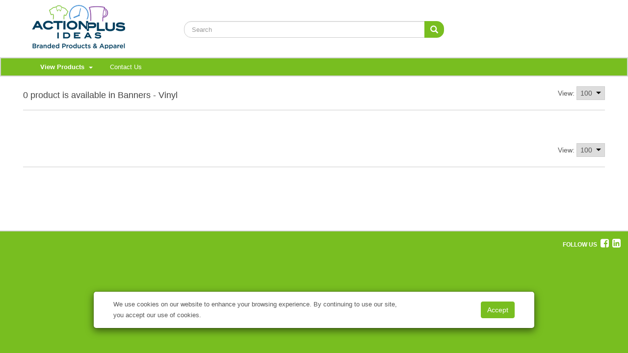

--- FILE ---
content_type: text/html; charset=utf-8
request_url: https://actionplusideas.displaycity.com/ProductSearch?ReferenceKey=29042&CategoryName=Banners%20-%20Vinyl%20&SearchType=CategorySearch
body_size: 60934
content:

<!DOCTYPE html>
<html>
<head>
    <meta charset="utf-8" />
    <meta name="viewport" content="width=device-width, initial-scale=1.0, maximum-scale=4.0, minimum-scale=1.0, user-scalable=yes">
    <meta name="apple-mobile-web-app-capable" content="yes">
    <link id="favicon" rel="shortcut icon" type="image/png" href="/favicon.ico" />
    <title>actionplusideas.displaycity.com</title>
    <script src="/bundles/modernizr?v=2twPtszsTL39hTiKwvPlVlNga_BJ8EIzShIX0ej7LAo1"></script>

    <script src="/bundles/jquery?v=4tAMW1fyf_ftUVCl-QeVV6Ud7G_Xs1zTl-d3ihzV9kw1"></script>

    <script src="/bundles/jqueryval?v=UgoqSj6YF8YovHLHig2rUDc4DGZFhh8SiVMWieOt3yw1"></script>

    <script src="/bundles/bootstrap?v=Gqj6y_wx2WfNBfTA6dasTGXdeOXdmDUaRCOIYCr0c0o1"></script>

    <script src="/bundles/jqueryui?v=dl5U3L1cKJOV_nj9sWIcWu5QDZu9DEk_kskqDLdmJOI1"></script>

    <script src="/bundles/common?v=4I3gcM4yHJSwDxIbInfEmDKNNcCzNKOHNeG_-Nf16GQ1"></script>

    <script src="/bundles/bootstrap-slider?v=adQ0LzaNh15MxeagXsipzbNYgBNbwljVWMguAvaPJC41"></script>

    <script src="/bundles/productSearchController?v=W_tEuaNsWPHhLnJFxTMUh72ZhQHGT7zB5TY4BtbNLK81"></script>

    <script src="/bundles/quantityControl?v=n0zHwxAYBiUmaBp443BVY5nd4_2_uLnx1nXKubulSG01"></script>

    <script src="/bundles/productDetail?v=3VxGlWBGZow86t5iKLr7UAcdZrRHWBlJLdl_Hi9sQSs1"></script>

    <script src="/bundles/flexisel?v=tWG-nCjU2fNcODgfWgsPInjca9IUpc2iXmTrjspHPvY1"></script>

    

    <link href="/bundles/css?v=6_E15jdnm5rWFWVHAV09KJOUnOt_9uHo9cBW_uBrjuM1" rel="stylesheet"/>

    <link href="/Home/SiteCss" rel="stylesheet" type="text/css" />
</head>
<body>
    <header class="header-container">
        
<div class="header-main">
    <div class="container-fluid">
        <div class="row middle-horizontal">
            <div class="col-xs-12 col-sm-12 col-md-3 logo-holder">
                <div class="logo">
                        <a href="/store"> <img src="https://www.showdowndisplays.com/cdn/LOGO_UPLOAD/2020_05_22T01_21_37Z_7a435430-f407-4b93-89dd-01025db8f455_apilogo.png" alt="logo"></a>
                </div>
            </div>
            <div class="col-xs-12 col-sm-12 col-md-6 top-search-holder middle-horizontal">
                <form class="navbar-form" role="search" action="/ProductSearch?returnUrl=%2FProductSearch%3FReferenceKey%3D29042%26CategoryName%3DBanners%2520-%2520Vinyl%2520%26SearchType%3DCategorySearch&amp;SearchType=ProductSearch" id="searchForm" target="_top" method="post" autocomplete="off">
                    <input type="hidden" name="returnUrl" value="/" />
                    <div class="input-group">
                        <div class="form-group has-feedback has-clear">
                            <input id="searchInput" type="text" class="form-control" placeholder="Search" name="searchWords" autocomplete="off" value="">
                            <span class="form-control-clear glyphicon glyphicon-remove form-control-feedback hidden"></span>
                        </div>
                        <span class="input-group-btn" style="width:1%">
                            <button id="searchButton" class="btn btn-default btn-search" type="submit"><i class="glyphicon glyphicon-search"></i></button>
                        </span>
                    </div>
                </form>
                <form id="__AjaxAntiForgeryForm" action="#" method="post"><input name="__RequestVerificationToken" type="hidden" value="lUs0-ct7f3WA9Ivu3jd7FRMqMTndszLoeKzXULzVKJIFNfko7l6HKdsLrIhUKHlvnV_nGi1i4yWRGvCCQPYLzLghGQRBnIpq0zgTuHVN11E1" /></form>
            </div>
        </div>
    </div>
</div>
<!-- Modal -->
<div class="modal cookie-acceptance-model" style="top: auto" id="cookieAcceptModal" role="dialog" data-backdrop="false" data-keyboard="false">
    <div class="modal-dialog modal-lg">
        <div class="modal-content">
            <div class="modal-body modal__main">
                <div class="modal__column">
                    <div class="cookieAcceptanceText">
                        <span>We use cookies on our website to enhance your browsing experience. By continuing to use our site, you accept our use of cookies.</span>
                    </div>
                </div>
                <div class="modal__column">
                    <input type="button" class="btn btn-warning" value="Accept" id="cookieAcceptBtn" />
                </div>
            </div>
        </div>
    </div>
</div>
<script type="text/javascript">
    $(document).ready(function (e) {
        $("#cookieAcceptModal").modal('show');
        $("#cookieAcceptBtn").click(function () {
            var today = new Date();
            var date = today.getUTCFullYear() + '-' + (today.getUTCMonth() +1) + '-' + today.getUTCDate() + ' ' + today.getUTCHours() + ':' + today.getUTCMinutes() + ':' + '00';
            setCookie("DistCookieAcceptance", date, 10000);
            $("#cookieAcceptModal").modal("hide");
        });

        function setCookie(cname, cvalue, exdays) {
            var d = new Date();
            d.setTime(d.getTime() + (exdays * 24 * 60 * 60 * 1000));
            var expires = "expires=" + d.toUTCString();

            if (window.location.protocol === "https:") {
                document.cookie = cname + "=" + cvalue + "; SameSite=None; Secure; " + expires + ";path=/";
            } else if (window.location.protocol === "http:") {
                document.cookie = cname + "=" + cvalue + "; SameSite=Lax;" + expires + ";path=/";
            }
        }
    });
</script><script type="text/javascript">
    $(document).ready(function (e) {
        var message = 'Searching for your products';
        productTypeAheadSearchController.init(message);
    });
</script>



<div class="header-nav animate-dropdown">
    <div class="container-fluid">
        <div class="yamm navbar navbar-default" role="navigation">
            <div class="navbar-header">
                <button data-target="#mc-horizontal-menu-collapse" data-toggle="collapse" class="navbar-toggle collapsed" type="button">
                    <span class="sr-only">Toggle navigation</span> <span class="icon-bar"></span> <span class="icon-bar"></span> <span class="icon-bar"></span>
                </button>
            </div>
            <div class="nav-bg-class">
                <div class="navbar-collapse collapse" id="mc-horizontal-menu-collapse" style="height: 0px;">
                    <div class="nav-outer">
                        <ul class="nav navbar-nav">
                            <li class="dropdown dropdown-all">
                                <a href="#" class="dropdown-toggle" data-hover="dropdown" data-toggle="dropdown"><b>View Products </b><span class="caret"></span></a>
                                <ul class="dropdown-menu pages">
    <li>
        <div class="yamm-content">
            <div class="col-xs-12 col-menu">
                <ul class="links">
                    <li class="dropdown dropdown-submenu">
                            <a href="/Category/Select?referenceKey=6554e3a58510d6aecbc0bbb2" class="dropdown-toggle">Table Covers <i class="fa fa-caret-right"></i></a>
                                <ul class="dropdown-menu mega-menu" style="width: 135%">
                                    <li class="yamm-content">
                                        <div class="row">
                                            <div class="col-xs-12 col-sm-12 col-lg-12">
                                                <ul class="columns">
                                                        <li data-index="2"><a href="/ProductSearch?ReferenceKey=6554e3ac8510d6aecbc0bcea&amp;CategoryName=Standard%20Table%20Throws&amp;SearchType=CategorySearch">Standard Table Throws</a></li>
                                                        <li data-index="2"><a href="/ProductSearch?ReferenceKey=6554e3a98510d6aecbc0bc8a&amp;CategoryName=Economy%20Table%20Throws&amp;SearchType=CategorySearch">Economy Table Throws</a></li>
                                                        <li data-index="2"><a href="/ProductSearch?ReferenceKey=6554e3a78510d6aecbc0bc26&amp;CategoryName=Convertible%20Table%20Throws&amp;SearchType=CategorySearch">Convertible Table Throws</a></li>
                                                        <li data-index="2"><a href="/ProductSearch?ReferenceKey=6554e3a78510d6aecbc0bc08&amp;CategoryName=UltraFit%20Table%20Throws&amp;SearchType=CategorySearch">UltraFit Table Throws</a></li>
                                                        <li data-index="2"><a href="/ProductSearch?ReferenceKey=6554e3a98510d6aecbc0bc76&amp;CategoryName=Fitted%20Table%20Throws&amp;SearchType=CategorySearch">Fitted Table Throws</a></li>
                                                        <li data-index="2"><a href="/ProductSearch?ReferenceKey=6554e3a68510d6aecbc0bbd4&amp;CategoryName=LazerLine%20Throws&amp;SearchType=CategorySearch">LazerLine Throws</a></li>
                                                        <li data-index="2"><a href="/ProductSearch?ReferenceKey=6554e3ab8510d6aecbc0bcd7&amp;CategoryName=Standard%20Table%20Runners&amp;SearchType=CategorySearch">Standard Table Runners</a></li>
                                                        <li data-index="2"><a href="/ProductSearch?ReferenceKey=6554e3a58510d6aecbc0bbb3&amp;CategoryName=Premium%20Table%20Throws&amp;SearchType=CategorySearch">Premium Table Throws</a></li>
                                                        <li data-index="2"><a href="/ProductSearch?ReferenceKey=6554e3aa8510d6aecbc0bcb6&amp;CategoryName=Stain-Resistant%20Table%20Throws&amp;SearchType=CategorySearch">Stain-Resistant Table Throws</a></li>
                                                        <li data-index="2"><a href="/ProductSearch?ReferenceKey=6554e3a88510d6aecbc0bc3e&amp;CategoryName=Value%20Lite%20Table%20Throws&amp;SearchType=CategorySearch">Value Lite Table Throws</a></li>
                                                        <li data-index="2"><a href="/ProductSearch?ReferenceKey=6554e3a98510d6aecbc0bc83&amp;CategoryName=Round%20Table%20Throws&amp;SearchType=CategorySearch">Round Table Throws</a></li>
                                                        <li data-index="2"><a href="/ProductSearch?ReferenceKey=6554e3ab8510d6aecbc0bcdc&amp;CategoryName=Fitted%20Round%20Table%20Throws&amp;SearchType=CategorySearch">Fitted Round Table Throws</a></li>
                                                                                                            <li class="seeMore"><a href="/Category/Select?referenceKey=6554e3a58510d6aecbc0bbb2" class="dropdown-toggle"><b>View All Table Covers</b></a></li>
                                                </ul>
                                            </div>
                                        </div>
                                    </li>
                                </ul>
                    </li>
                </ul>
            </div>
        </div>
    </li>
    <li>
        <div class="yamm-content">
            <div class="col-xs-12 col-menu">
                <ul class="links">
                    <li class="dropdown dropdown-submenu">
                            <a href="/Category/Select?referenceKey=6554e3a58510d6aecbc0bbb6" class="dropdown-toggle">Retractable Banners <i class="fa fa-caret-right"></i></a>
                                <ul class="dropdown-menu mega-menu" style="width: 135%">
                                    <li class="yamm-content">
                                        <div class="row">
                                            <div class="col-xs-12 col-sm-12 col-lg-12">
                                                <ul class="columns">
                                                        <li data-index="2"><a href="/ProductSearch?ReferenceKey=6554e3ac8510d6aecbc0bcfd&amp;CategoryName=Economy%20Retractors&amp;SearchType=CategorySearch">Economy Retractors</a></li>
                                                        <li data-index="2"><a href="/ProductSearch?ReferenceKey=6554e3aa8510d6aecbc0bca5&amp;CategoryName=Stratus%20Retractors&amp;SearchType=CategorySearch">Stratus Retractors</a></li>
                                                        <li data-index="2"><a href="/ProductSearch?ReferenceKey=6554e3a88510d6aecbc0bc54&amp;CategoryName=Deluxe%20Pro%20Retractor&amp;SearchType=CategorySearch">Deluxe Pro Retractor</a></li>
                                                        <li data-index="2"><a href="/ProductSearch?ReferenceKey=6554e3a58510d6aecbc0bbb7&amp;CategoryName=Economy%20Plus%20Retractors&amp;SearchType=CategorySearch">Economy Plus Retractors</a></li>
                                                        <li data-index="2"><a href="/ProductSearch?ReferenceKey=6554e3aa8510d6aecbc0bc94&amp;CategoryName=Value%20Retractor&amp;SearchType=CategorySearch">Value Retractor</a></li>
                                                        <li data-index="2"><a href="/ProductSearch?ReferenceKey=6554e3ab8510d6aecbc0bcc8&amp;CategoryName=Jumbo%20Wide%20Retractor&amp;SearchType=CategorySearch">Jumbo Wide Retractor</a></li>
                                                        <li data-index="2"><a href="/ProductSearch?ReferenceKey=6554e3ab8510d6aecbc0bcd8&amp;CategoryName=Ideal%20Retractor&amp;SearchType=CategorySearch">Ideal Retractor</a></li>
                                                        <li data-index="2"><a href="/ProductSearch?ReferenceKey=6554e3aa8510d6aecbc0bca9&amp;CategoryName=Superb%20Retractor&amp;SearchType=CategorySearch">Superb Retractor</a></li>
                                                        <li data-index="2"><a href="/ProductSearch?ReferenceKey=6554e3aa8510d6aecbc0bc93&amp;CategoryName=Outdoor%20Trek%20Lite%20Retractor&amp;SearchType=CategorySearch">Outdoor Trek Lite Retractor</a></li>
                                                        <li data-index="2"><a href="/ProductSearch?ReferenceKey=6554e3a88510d6aecbc0bc4b&amp;CategoryName=MagnaLink%20Retractor&amp;SearchType=CategorySearch">MagnaLink Retractor</a></li>
                                                        <li data-index="2"><a href="/ProductSearch?ReferenceKey=6554e3ac8510d6aecbc0bcf1&amp;CategoryName=Instachange%20Retractor&amp;SearchType=CategorySearch">Instachange Retractor</a></li>
                                                        <li data-index="2"><a href="/ProductSearch?ReferenceKey=6554e3ab8510d6aecbc0bcc4&amp;CategoryName=Element%20Retractor&amp;SearchType=CategorySearch">Element Retractor</a></li>
                                                                                                            <li class="seeMore"><a href="/Category/Select?referenceKey=6554e3a58510d6aecbc0bbb6" class="dropdown-toggle"><b>View All Retractable Banners</b></a></li>
                                                </ul>
                                            </div>
                                        </div>
                                    </li>
                                </ul>
                    </li>
                </ul>
            </div>
        </div>
    </li>
    <li>
        <div class="yamm-content">
            <div class="col-xs-12 col-menu">
                <ul class="links">
                    <li class="dropdown dropdown-submenu">
                            <a href="/Category/Select?referenceKey=6554e3a58510d6aecbc0bbaa" class="dropdown-toggle">Banner Displays <i class="fa fa-caret-right"></i></a>
                                <ul class="dropdown-menu mega-menu" style="width: 135%">
                                    <li class="yamm-content">
                                        <div class="row">
                                            <div class="col-xs-12 col-sm-12 col-lg-12">
                                                <ul class="columns">
                                                        <li data-index="2"><a href="/ProductSearch?ReferenceKey=6554e3a88510d6aecbc0bc37&amp;CategoryName=EuroFit%20Banner%20Display&amp;SearchType=CategorySearch">EuroFit Banner Display</a></li>
                                                        <li data-index="2"><a href="/ProductSearch?ReferenceKey=6554e3aa8510d6aecbc0bcbb&amp;CategoryName=FrameWorx%20Banner%20Display&amp;SearchType=CategorySearch">FrameWorx Banner Display</a></li>
                                                        <li data-index="2"><a href="/ProductSearch?ReferenceKey=6554e3ac8510d6aecbc0bcfc&amp;CategoryName=Tri-X%20Banner%20Display&amp;SearchType=CategorySearch">Tri-X Banner Display</a></li>
                                                        <li data-index="2"><a href="/ProductSearch?ReferenceKey=6554e3a58510d6aecbc0bbae&amp;CategoryName=Everyday%20Banner%20Display&amp;SearchType=CategorySearch">Everyday Banner Display</a></li>
                                                        <li data-index="2"><a href="/ProductSearch?ReferenceKey=6554e3a98510d6aecbc0bc90&amp;CategoryName=Headliner%20Banner%20Display&amp;SearchType=CategorySearch">Headliner Banner Display</a></li>
                                                        <li data-index="2"><a href="/ProductSearch?ReferenceKey=6554e3a78510d6aecbc0bc0d&amp;CategoryName=Euro-X%20Banner%20Display&amp;SearchType=CategorySearch">Euro-X Banner Display</a></li>
                                                        <li data-index="2"><a href="/ProductSearch?ReferenceKey=6554e3ac8510d6aecbc0bcf5&amp;CategoryName=Tripod%20Banner%20Display&amp;SearchType=CategorySearch">Tripod Banner Display</a></li>
                                                        <li data-index="2"><a href="/ProductSearch?ReferenceKey=6554e3a68510d6aecbc0bbf2&amp;CategoryName=Taurus%20Banner%20Display&amp;SearchType=CategorySearch">Taurus Banner Display</a></li>
                                                        <li data-index="2"><a href="/ProductSearch?ReferenceKey=6554e3a78510d6aecbc0bc24&amp;CategoryName=Curved%20Cantilever%20Banner%20Display&amp;SearchType=CategorySearch">Curved Cantilever Banner Display</a></li>
                                                        <li data-index="2"><a href="/ProductSearch?ReferenceKey=6554e3a88510d6aecbc0bc55&amp;CategoryName=Flex%20Banner%20Display&amp;SearchType=CategorySearch">Flex Banner Display</a></li>
                                                        <li data-index="2"><a href="/ProductSearch?ReferenceKey=6554e3a98510d6aecbc0bc6f&amp;CategoryName=Everyday%20Impress%20Display&amp;SearchType=CategorySearch">Everyday Impress Display</a></li>
                                                        <li data-index="2"><a href="/ProductSearch?ReferenceKey=6554e3a58510d6aecbc0bbab&amp;CategoryName=Outdoor%20Ballast%20Display&amp;SearchType=CategorySearch">Outdoor Ballast Display</a></li>
                                                                                                            <li class="seeMore"><a href="/Category/Select?referenceKey=6554e3a58510d6aecbc0bbaa" class="dropdown-toggle"><b>View All Banner Displays</b></a></li>
                                                </ul>
                                            </div>
                                        </div>
                                    </li>
                                </ul>
                    </li>
                </ul>
            </div>
        </div>
    </li>
    <li>
        <div class="yamm-content">
            <div class="col-xs-12 col-menu">
                <ul class="links">
                    <li class="dropdown dropdown-submenu">
                            <a href="/Category/Select?referenceKey=6554e3a58510d6aecbc0bba5" class="dropdown-toggle">Banners &amp; Flags <i class="fa fa-caret-right"></i></a>
                                <ul class="dropdown-menu mega-menu" style="width: 135%">
                                    <li class="yamm-content">
                                        <div class="row">
                                            <div class="col-xs-12 col-sm-12 col-lg-12">
                                                <ul class="columns">
                                                        <li data-index="2"><a href="/ProductSearch?ReferenceKey=6554e3aa8510d6aecbc0bc9a&amp;CategoryName=Premium%20Sail%20Sign&amp;SearchType=CategorySearch">Premium Sail Sign</a></li>
                                                        <li data-index="2"><a href="/ProductSearch?ReferenceKey=6554e3a68510d6aecbc0bbd8&amp;CategoryName=Value%20Sail%20Sign&amp;SearchType=CategorySearch">Value Sail Sign</a></li>
                                                        <li data-index="2"><a href="/ProductSearch?ReferenceKey=6554e3ab8510d6aecbc0bcc7&amp;CategoryName=Streamline%20Sail%20Sign&amp;SearchType=CategorySearch">Streamline Sail Sign</a></li>
                                                        <li data-index="2"><a href="/ProductSearch?ReferenceKey=6554e3ab8510d6aecbc0bcbf&amp;CategoryName=Nylon%20Flags&amp;SearchType=CategorySearch">Nylon Flags</a></li>
                                                        <li data-index="2"><a href="/ProductSearch?ReferenceKey=6554e3ac8510d6aecbc0bcf9&amp;CategoryName=Fabric%20Flags&amp;SearchType=CategorySearch">Fabric Flags</a></li>
                                                        <li data-index="2"><a href="/ProductSearch?ReferenceKey=6554e3a58510d6aecbc0bbc6&amp;CategoryName=Banners%20-%20Vinyl&amp;SearchType=CategorySearch">Banners - Vinyl</a></li>
                                                        <li data-index="2"><a href="/ProductSearch?ReferenceKey=6554e3a78510d6aecbc0bc28&amp;CategoryName=Boulevard%20Banners&amp;SearchType=CategorySearch">Boulevard Banners</a></li>
                                                        <li data-index="2"><a href="/ProductSearch?ReferenceKey=6554e3a68510d6aecbc0bbf7&amp;CategoryName=Sail%20Sign%20Accessories&amp;SearchType=CategorySearch">Sail Sign Accessories</a></li>
                                                        <li data-index="2"><a href="/ProductSearch?ReferenceKey=6554e3aa8510d6aecbc0bcbc&amp;CategoryName=Banners%20-%20Fabric&amp;SearchType=CategorySearch">Banners - Fabric</a></li>
                                                        <li data-index="2"><a href="/ProductSearch?ReferenceKey=6554e3a58510d6aecbc0bbc1&amp;CategoryName=Elite%20Sail%20Signs&amp;SearchType=CategorySearch">Elite Sail Signs</a></li>
                                                        <li data-index="2"><a href="/ProductSearch?ReferenceKey=6554e3a68510d6aecbc0bbe9&amp;CategoryName=Mini%20Sail%20Sign&amp;SearchType=CategorySearch">Mini Sail Sign</a></li>
                                                        <li data-index="2"><a href="/ProductSearch?ReferenceKey=6554e3ab8510d6aecbc0bcc2&amp;CategoryName=In-Ground%20Banner%20Post&amp;SearchType=CategorySearch">In-Ground Banner Post</a></li>
                                                                                                            <li class="seeMore"><a href="/Category/Select?referenceKey=6554e3a58510d6aecbc0bba5" class="dropdown-toggle"><b>View All Banners &amp; Flags</b></a></li>
                                                </ul>
                                            </div>
                                        </div>
                                    </li>
                                </ul>
                    </li>
                </ul>
            </div>
        </div>
    </li>
    <li>
        <div class="yamm-content">
            <div class="col-xs-12 col-menu">
                <ul class="links">
                    <li class="dropdown dropdown-submenu">
                            <a href="/Category/Select?referenceKey=6554e3a58510d6aecbc0bbb0" class="dropdown-toggle">Signage <i class="fa fa-caret-right"></i></a>
                                <ul class="dropdown-menu mega-menu" style="width: 135%">
                                    <li class="yamm-content">
                                        <div class="row">
                                            <div class="col-xs-12 col-sm-12 col-lg-12">
                                                <ul class="columns">
                                                        <li data-index="2"><a href="/ProductSearch?ReferenceKey=6554e3ab8510d6aecbc0bcdb&amp;CategoryName=Signicade%20A-Frame%20-%20Deluxe&amp;SearchType=CategorySearch">Signicade A-Frame - Deluxe</a></li>
                                                        <li data-index="2"><a href="/ProductSearch?ReferenceKey=6554e3ab8510d6aecbc0bcd6&amp;CategoryName=Corrugated%20Plastic%20Signs&amp;SearchType=CategorySearch">Corrugated Plastic Signs</a></li>
                                                        <li data-index="2"><a href="/ProductSearch?ReferenceKey=6554e3a88510d6aecbc0bc3f&amp;CategoryName=Floor%20Hugger%20Mats&amp;SearchType=CategorySearch">Floor Hugger Mats</a></li>
                                                        <li data-index="2"><a href="/ProductSearch?ReferenceKey=6554e3a68510d6aecbc0bbe0&amp;CategoryName=Simpo%20Sign%20II%20A-Frame&amp;SearchType=CategorySearch">Simpo Sign II A-Frame</a></li>
                                                        <li data-index="2"><a href="/ProductSearch?ReferenceKey=6554e3a88510d6aecbc0bc59&amp;CategoryName=Outdoor%20Flex%20Sign&amp;SearchType=CategorySearch">Outdoor Flex Sign</a></li>
                                                        <li data-index="2"><a href="/ProductSearch?ReferenceKey=6554e3ac8510d6aecbc0bcf4&amp;CategoryName=Crystal%20Edge%20Displays&amp;SearchType=CategorySearch">Crystal Edge Displays</a></li>
                                                        <li data-index="2"><a href="/ProductSearch?ReferenceKey=6554e3a98510d6aecbc0bc79&amp;CategoryName=Storm%20Mat&amp;SearchType=CategorySearch">Storm Mat</a></li>
                                                        <li data-index="2"><a href="/ProductSearch?ReferenceKey=6554e3a78510d6aecbc0bc09&amp;CategoryName=Signicade%20A-Frame&amp;SearchType=CategorySearch">Signicade A-Frame</a></li>
                                                        <li data-index="2"><a href="/ProductSearch?ReferenceKey=6554e3a98510d6aecbc0bc8f&amp;CategoryName=Wood%20A-Frames&amp;SearchType=CategorySearch">Wood A-Frames</a></li>
                                                        <li data-index="2"><a href="/ProductSearch?ReferenceKey=6554e3a88510d6aecbc0bc57&amp;CategoryName=Indoor%20Surface%20Grip&amp;SearchType=CategorySearch">Indoor Surface Grip</a></li>
                                                        <li data-index="2"><a href="/ProductSearch?ReferenceKey=6554e3a68510d6aecbc0bbfb&amp;CategoryName=Horizontal%20A-Frame&amp;SearchType=CategorySearch">Horizontal A-Frame</a></li>
                                                        <li data-index="2"><a href="/ProductSearch?ReferenceKey=6554e3a98510d6aecbc0bc63&amp;CategoryName=FrameWorx%20Flex&amp;SearchType=CategorySearch">FrameWorx Flex</a></li>
                                                                                                            <li class="seeMore"><a href="/Category/Select?referenceKey=6554e3a58510d6aecbc0bbb0" class="dropdown-toggle"><b>View All Signage</b></a></li>
                                                </ul>
                                            </div>
                                        </div>
                                    </li>
                                </ul>
                    </li>
                </ul>
            </div>
        </div>
    </li>
    <li>
        <div class="yamm-content">
            <div class="col-xs-12 col-menu">
                <ul class="links">
                    <li class="dropdown dropdown-submenu">
                            <a href="/Category/Select?referenceKey=654e9ee891f5b5002cdb3059" class="dropdown-toggle">Tents <i class="fa fa-caret-right"></i></a>
                                <ul class="dropdown-menu mega-menu" style="width: 135%">
                                    <li class="yamm-content">
                                        <div class="row">
                                            <div class="col-xs-12 col-sm-12 col-lg-12">
                                                <ul class="columns">
                                                        <li data-index="2"><a href="/ProductSearch?ReferenceKey=66329abfaf4e036f644b1ffc&amp;CategoryName=Standard%20Tents%20%2810%27%29&amp;SearchType=CategorySearch">Standard Tents (10&#39;)</a></li>
                                                        <li data-index="2"><a href="/ProductSearch?ReferenceKey=66329abfaf4e036f644b1ff3&amp;CategoryName=Deluxe%20Tents%20%288%27%20%26%2010%27%29&amp;SearchType=CategorySearch">Deluxe Tents (8&#39; &amp; 10&#39;)</a></li>
                                                        <li data-index="2"><a href="/ProductSearch?ReferenceKey=6632aaf5b413588173c95124&amp;CategoryName=Premium%20Aluminum%20Tents%20%2810%27%2C%2015%27%20%26%2020%27%29&amp;SearchType=CategorySearch">Premium Aluminum Tents (10&#39;, 15&#39; &amp; 20&#39;)</a></li>
                                                        <li data-index="2"><a href="/ProductSearch?ReferenceKey=6554e3a78510d6aecbc0bc11&amp;CategoryName=Tent%20Walls&amp;SearchType=CategorySearch">Tent Walls</a></li>
                                                        <li data-index="2"><a href="/ProductSearch?ReferenceKey=66329abfaf4e036f644b1ff8&amp;CategoryName=Omni%20Tents%20%2810%27%29&amp;SearchType=CategorySearch">Omni Tents (10&#39;)</a></li>
                                                        <li data-index="2"><a href="/ProductSearch?ReferenceKey=6632aaf6b413588173c95125&amp;CategoryName=Premium%20Gable%20Tents%20%2810%27%2C%2015%27%20%2620%27%29&amp;SearchType=CategorySearch">Premium Gable Tents (10&#39;, 15&#39; &amp;20&#39;)</a></li>
                                                        <li data-index="2"><a href="/ProductSearch?ReferenceKey=66329abfaf4e036f644b1ff0&amp;CategoryName=Elite%20Tents%20%2810%27%29&amp;SearchType=CategorySearch">Elite Tents (10&#39;)</a></li>
                                                        <li data-index="2"><a href="/ProductSearch?ReferenceKey=66329abfaf4e036f644b1ff5&amp;CategoryName=Economy%20Tents%20%285%27%20%26%2010%27%29&amp;SearchType=CategorySearch">Economy Tents (5&#39; &amp; 10&#39;)</a></li>
                                                        <li data-index="2"><a href="/ProductSearch?ReferenceKey=6554e3a58510d6aecbc0bbb8&amp;CategoryName=Tent%20Accessories&amp;SearchType=CategorySearch">Tent Accessories</a></li>
                                                        <li data-index="2"><a href="/ProductSearch?ReferenceKey=66329abfaf4e036f644b1ff1&amp;CategoryName=Vented%20Canopy%20Tents%20%2810%27%29&amp;SearchType=CategorySearch">Vented Canopy Tents (10&#39;)</a></li>
                                                                                                    </ul>
                                            </div>
                                        </div>
                                    </li>
                                </ul>
                    </li>
                </ul>
            </div>
        </div>
    </li>
    <li>
        <div class="yamm-content">
            <div class="col-xs-12 col-menu">
                <ul class="links">
                    <li class="dropdown dropdown-submenu">
                            <a href="/Category/Select?referenceKey=6554e3a58510d6aecbc0bbb9" class="dropdown-toggle">Lifestyle &amp; Events <i class="fa fa-caret-right"></i></a>
                                <ul class="dropdown-menu mega-menu" style="width: 135%">
                                    <li class="yamm-content">
                                        <div class="row">
                                            <div class="col-xs-12 col-sm-12 col-lg-12">
                                                <ul class="columns">
                                                        <li data-index="2"><a href="/ProductSearch?ReferenceKey=6554e3a68510d6aecbc0bbee&amp;CategoryName=Bag%20Toss%20Game&amp;SearchType=CategorySearch">Bag Toss Game</a></li>
                                                        <li data-index="2"><a href="/ProductSearch?ReferenceKey=6554e3ab8510d6aecbc0bcce&amp;CategoryName=Floral%20Sheeting&amp;SearchType=CategorySearch">Floral Sheeting</a></li>
                                                        <li data-index="2"><a href="/ProductSearch?ReferenceKey=6554e3a68510d6aecbc0bbfd&amp;CategoryName=Twist&amp;SearchType=CategorySearch">Twist</a></li>
                                                        <li data-index="2"><a href="/ProductSearch?ReferenceKey=6554e3a58510d6aecbc0bbba&amp;CategoryName=Fringe&amp;SearchType=CategorySearch">Fringe</a></li>
                                                        <li data-index="2"><a href="/ProductSearch?ReferenceKey=6554e3a78510d6aecbc0bc31&amp;CategoryName=Belt%20Barriers&amp;SearchType=CategorySearch">Belt Barriers</a></li>
                                                        <li data-index="2"><a href="/ProductSearch?ReferenceKey=6554e3a68510d6aecbc0bbe4&amp;CategoryName=Spin%20%27N%20Win%20Prize%20Wheel&amp;SearchType=CategorySearch">Spin &#39;N Win Prize Wheel</a></li>
                                                        <li data-index="2"><a href="/ProductSearch?ReferenceKey=6554e3a78510d6aecbc0bc07&amp;CategoryName=Barricade%20Covers&amp;SearchType=CategorySearch">Barricade Covers</a></li>
                                                        <li data-index="2"><a href="/ProductSearch?ReferenceKey=6554e3a58510d6aecbc0bbc4&amp;CategoryName=Selfie%20Frames&amp;SearchType=CategorySearch">Selfie Frames</a></li>
                                                        <li data-index="2"><a href="/ProductSearch?ReferenceKey=6554e3ab8510d6aecbc0bce1&amp;CategoryName=Trashworks&amp;SearchType=CategorySearch">Trashworks</a></li>
                                                        <li data-index="2"><a href="/ProductSearch?ReferenceKey=6554e3ac8510d6aecbc0bd0f&amp;CategoryName=EuroFit%20Barricade&amp;SearchType=CategorySearch">EuroFit Barricade</a></li>
                                                                                                    </ul>
                                            </div>
                                        </div>
                                    </li>
                                </ul>
                    </li>
                </ul>
            </div>
        </div>
    </li>
    <li>
        <div class="yamm-content">
            <div class="col-xs-12 col-menu">
                <ul class="links">
                    <li class="dropdown dropdown-submenu">
                            <a href="/Category/Select?referenceKey=6554e3a58510d6aecbc0bbbb" class="dropdown-toggle">Floor Displays <i class="fa fa-caret-right"></i></a>
                                <ul class="dropdown-menu mega-menu" style="width: 135%">
                                    <li class="yamm-content">
                                        <div class="row">
                                            <div class="col-xs-12 col-sm-12 col-lg-12">
                                                <ul class="columns">
                                                        <li data-index="2"><a href="/ProductSearch?ReferenceKey=6554e3a68510d6aecbc0bbd7&amp;CategoryName=EuroFit%20Straight%20Wall&amp;SearchType=CategorySearch">EuroFit Straight Wall</a></li>
                                                        <li data-index="2"><a href="/ProductSearch?ReferenceKey=6554e3aa8510d6aecbc0bcb7&amp;CategoryName=Splash%20Display&amp;SearchType=CategorySearch">Splash Display</a></li>
                                                        <li data-index="2"><a href="/ProductSearch?ReferenceKey=6554e3a78510d6aecbc0bc25&amp;CategoryName=Bravo%20Expanding%20Displays&amp;SearchType=CategorySearch">Bravo Expanding Displays</a></li>
                                                        <li data-index="2"><a href="/ProductSearch?ReferenceKey=6554e3a88510d6aecbc0bc46&amp;CategoryName=Deluxe%20Exhibitor%20Expanding%20Display&amp;SearchType=CategorySearch">Deluxe Exhibitor Expanding Display</a></li>
                                                        <li data-index="2"><a href="/ProductSearch?ReferenceKey=6554e3a78510d6aecbc0bc17&amp;CategoryName=EuroFit%20Bow&amp;SearchType=CategorySearch">EuroFit Bow</a></li>
                                                        <li data-index="2"><a href="/ProductSearch?ReferenceKey=6554e3a68510d6aecbc0bbda&amp;CategoryName=GeoMetrix%20Display&amp;SearchType=CategorySearch">GeoMetrix Display</a></li>
                                                        <li data-index="2"><a href="/ProductSearch?ReferenceKey=6554e3a68510d6aecbc0bbfc&amp;CategoryName=ARISE%20Pop-Up%20Display&amp;SearchType=CategorySearch">ARISE Pop-Up Display</a></li>
                                                        <li data-index="2"><a href="/ProductSearch?ReferenceKey=6554e3ac8510d6aecbc0bced&amp;CategoryName=Deluxe%20GeoMetrix%20Display&amp;SearchType=CategorySearch">Deluxe GeoMetrix Display</a></li>
                                                        <li data-index="2"><a href="/ProductSearch?ReferenceKey=6554e3a98510d6aecbc0bc62&amp;CategoryName=GeoMetrix%20%26%20Deluxe%20GeoMetrix%20Graphic%20Panels&amp;SearchType=CategorySearch">GeoMetrix &amp; Deluxe GeoMetrix Graphic Panels</a></li>
                                                        <li data-index="2"><a href="/ProductSearch?ReferenceKey=6554e3a58510d6aecbc0bbcd&amp;CategoryName=Case-to-Counter%20Conversion%20Kit&amp;SearchType=CategorySearch">Case-to-Counter Conversion Kit</a></li>
                                                        <li data-index="2"><a href="/ProductSearch?ReferenceKey=6554e3a68510d6aecbc0bbd5&amp;CategoryName=EuroFit%20Accessories&amp;SearchType=CategorySearch">EuroFit Accessories</a></li>
                                                        <li data-index="2"><a href="/ProductSearch?ReferenceKey=6554e3a68510d6aecbc0bbe1&amp;CategoryName=LitFit%20Wall&amp;SearchType=CategorySearch">LitFit Wall</a></li>
                                                                                                            <li class="seeMore"><a href="/Category/Select?referenceKey=6554e3a58510d6aecbc0bbbb" class="dropdown-toggle"><b>View All Floor Displays</b></a></li>
                                                </ul>
                                            </div>
                                        </div>
                                    </li>
                                </ul>
                    </li>
                </ul>
            </div>
        </div>
    </li>
    <li>
        <div class="yamm-content">
            <div class="col-xs-12 col-menu">
                <ul class="links">
                    <li class="dropdown dropdown-submenu">
                            <a href="/Category/Select?referenceKey=6554e3a58510d6aecbc0bbac" class="dropdown-toggle">Tabletop Displays <i class="fa fa-caret-right"></i></a>
                                <ul class="dropdown-menu mega-menu" style="width: 135%">
                                    <li class="yamm-content">
                                        <div class="row">
                                            <div class="col-xs-12 col-sm-12 col-lg-12">
                                                <ul class="columns">
                                                        <li data-index="2"><a href="/ProductSearch?ReferenceKey=6554e3a58510d6aecbc0bbbd&amp;CategoryName=Fast%20Trak%20Displays&amp;SearchType=CategorySearch">Fast Trak Displays</a></li>
                                                        <li data-index="2"><a href="/ProductSearch?ReferenceKey=6554e3a98510d6aecbc0bc87&amp;CategoryName=Micro%20GeoMetrix%20Displays&amp;SearchType=CategorySearch">Micro GeoMetrix Displays</a></li>
                                                        <li data-index="2"><a href="/ProductSearch?ReferenceKey=6554e3aa8510d6aecbc0bca8&amp;CategoryName=Dynamo%20Trifecta%20Displays&amp;SearchType=CategorySearch">Dynamo Trifecta Displays</a></li>
                                                        <li data-index="2"><a href="/ProductSearch?ReferenceKey=6554e3aa8510d6aecbc0bcae&amp;CategoryName=Over-The-Top%20Display&amp;SearchType=CategorySearch">Over-The-Top Display</a></li>
                                                        <li data-index="2"><a href="/ProductSearch?ReferenceKey=6554e3a68510d6aecbc0bbea&amp;CategoryName=Splash%20Tabletop%20Display&amp;SearchType=CategorySearch">Splash Tabletop Display</a></li>
                                                        <li data-index="2"><a href="/ProductSearch?ReferenceKey=6554e3ab8510d6aecbc0bcbe&amp;CategoryName=Show%20%27N%20Write%20Displays&amp;SearchType=CategorySearch">Show &#39;N Write Displays</a></li>
                                                        <li data-index="2"><a href="/ProductSearch?ReferenceKey=6554e3a68510d6aecbc0bbd3&amp;CategoryName=Micro%20Teardrop%20Sail%20Sign%20Flag&amp;SearchType=CategorySearch">Micro Teardrop Sail Sign Flag</a></li>
                                                        <li data-index="2"><a href="/ProductSearch?ReferenceKey=6554e3aa8510d6aecbc0bcb1&amp;CategoryName=Mini%20Retractors&amp;SearchType=CategorySearch">Mini Retractors</a></li>
                                                        <li data-index="2"><a href="/ProductSearch?ReferenceKey=6554e3a68510d6aecbc0bbf4&amp;CategoryName=EuroFit%20Tabletop%20Straight%20Wall&amp;SearchType=CategorySearch">EuroFit Tabletop Straight Wall</a></li>
                                                        <li data-index="2"><a href="/ProductSearch?ReferenceKey=6554e3a88510d6aecbc0bc4d&amp;CategoryName=Enviro%20Board%20Tabletop%20Display&amp;SearchType=CategorySearch">Enviro Board Tabletop Display</a></li>
                                                        <li data-index="2"><a href="/ProductSearch?ReferenceKey=6554e3aa8510d6aecbc0bca6&amp;CategoryName=EuroFit%20Mini%20Display&amp;SearchType=CategorySearch">EuroFit Mini Display</a></li>
                                                                                                    </ul>
                                            </div>
                                        </div>
                                    </li>
                                </ul>
                    </li>
                </ul>
            </div>
        </div>
    </li>
    <li>
        <div class="yamm-content">
            <div class="col-xs-12 col-menu">
                <ul class="links">
                    <li class="dropdown dropdown-submenu">
                            <a href="/Category/Select?referenceKey=6554e3a58510d6aecbc0bbcb" class="dropdown-toggle">Stands &amp; Furniture <i class="fa fa-caret-right"></i></a>
                                <ul class="dropdown-menu mega-menu" style="width: 135%">
                                    <li class="yamm-content">
                                        <div class="row">
                                            <div class="col-xs-12 col-sm-12 col-lg-12">
                                                <ul class="columns">
                                                        <li data-index="2"><a href="/ProductSearch?ReferenceKey=6554e3a78510d6aecbc0bc30&amp;CategoryName=Impress%20Counters&amp;SearchType=CategorySearch">Impress Counters</a></li>
                                                        <li data-index="2"><a href="/ProductSearch?ReferenceKey=6554e3aa8510d6aecbc0bca4&amp;CategoryName=Director%27s%20Chair&amp;SearchType=CategorySearch">Director&#39;s Chair</a></li>
                                                        <li data-index="2"><a href="/ProductSearch?ReferenceKey=6554e3a78510d6aecbc0bc27&amp;CategoryName=CounterPop&amp;SearchType=CategorySearch">CounterPop</a></li>
                                                        <li data-index="2"><a href="/ProductSearch?ReferenceKey=6554e3ab8510d6aecbc0bcda&amp;CategoryName=ShowGoer%20Case-to-Podium&amp;SearchType=CategorySearch">ShowGoer Case-to-Podium</a></li>
                                                        <li data-index="2"><a href="/ProductSearch?ReferenceKey=6554e3ab8510d6aecbc0bcd2&amp;CategoryName=Literature%20Displays&amp;SearchType=CategorySearch">Literature Displays</a></li>
                                                        <li data-index="2"><a href="/ProductSearch?ReferenceKey=6554e3a78510d6aecbc0bc0a&amp;CategoryName=Easels&amp;SearchType=CategorySearch">Easels</a></li>
                                                        <li data-index="2"><a href="/ProductSearch?ReferenceKey=6554e3a68510d6aecbc0bbef&amp;CategoryName=ShowGlower%20Podium&amp;SearchType=CategorySearch">ShowGlower Podium</a></li>
                                                        <li data-index="2"><a href="/ProductSearch?ReferenceKey=6554e3aa8510d6aecbc0bcb9&amp;CategoryName=Display%20Mate&amp;SearchType=CategorySearch">Display Mate</a></li>
                                                        <li data-index="2"><a href="/ProductSearch?ReferenceKey=66329abfaf4e036f644b1ff9&amp;CategoryName=ShowGlower%20Counter&amp;SearchType=CategorySearch">ShowGlower Counter</a></li>
                                                        <li data-index="2"><a href="/ProductSearch?ReferenceKey=66329ac0af4e036f644b1fff&amp;CategoryName=ShowGlower%20Totem&amp;SearchType=CategorySearch">ShowGlower Totem</a></li>
                                                        <li data-index="2"><a href="/ProductSearch?ReferenceKey=6554e3a78510d6aecbc0bc0c&amp;CategoryName=Bag%20Stand&amp;SearchType=CategorySearch">Bag Stand</a></li>
                                                        <li data-index="2"><a href="/ProductSearch?ReferenceKey=6554e3aa8510d6aecbc0bca7&amp;CategoryName=ShowGlower%20Power%20Station&amp;SearchType=CategorySearch">ShowGlower Power Station</a></li>
                                                                                                            <li class="seeMore"><a href="/Category/Select?referenceKey=6554e3a58510d6aecbc0bbcb" class="dropdown-toggle"><b>View All Stands &amp; Furniture</b></a></li>
                                                </ul>
                                            </div>
                                        </div>
                                    </li>
                                </ul>
                    </li>
                </ul>
            </div>
        </div>
    </li>
    <li>
        <div class="yamm-content">
            <div class="col-xs-12 col-menu">
                <ul class="links">
                    <li class="dropdown dropdown-submenu">
                            <a href="/Category/Select?referenceKey=6554e3a68510d6aecbc0bbcf" class="dropdown-toggle">Decor <i class="fa fa-caret-right"></i></a>
                                <ul class="dropdown-menu mega-menu" style="width: 135%">
                                    <li class="yamm-content">
                                        <div class="row">
                                            <div class="col-xs-12 col-sm-12 col-lg-12">
                                                <ul class="columns">
                                                        <li data-index="2"><a href="/ProductSearch?ReferenceKey=6554e3ab8510d6aecbc0bccd&amp;CategoryName=Blankets&amp;SearchType=CategorySearch">Blankets</a></li>
                                                        <li data-index="2"><a href="/ProductSearch?ReferenceKey=6554e3a78510d6aecbc0bc2a&amp;CategoryName=Pillows&amp;SearchType=CategorySearch">Pillows</a></li>
                                                        <li data-index="2"><a href="/ProductSearch?ReferenceKey=6554e3a98510d6aecbc0bc70&amp;CategoryName=Door%20Wrap&amp;SearchType=CategorySearch">Door Wrap</a></li>
                                                        <li data-index="2"><a href="/ProductSearch?ReferenceKey=6554e3aa8510d6aecbc0bcb8&amp;CategoryName=Canvas%20Prints&amp;SearchType=CategorySearch">Canvas Prints</a></li>
                                                        <li data-index="2"><a href="/ProductSearch?ReferenceKey=6554e3a88510d6aecbc0bc3c&amp;CategoryName=Lux%20Prints&amp;SearchType=CategorySearch">Lux Prints</a></li>
                                                        <li data-index="2"><a href="/ProductSearch?ReferenceKey=6554e3a68510d6aecbc0bbd0&amp;CategoryName=Acrylic%20Prints&amp;SearchType=CategorySearch">Acrylic Prints</a></li>
                                                        <li data-index="2"><a href="/ProductSearch?ReferenceKey=6554e3a98510d6aecbc0bc7f&amp;CategoryName=Aluminum%20Prints&amp;SearchType=CategorySearch">Aluminum Prints</a></li>
                                                        <li data-index="2"><a href="/ProductSearch?ReferenceKey=6554e3aa8510d6aecbc0bcac&amp;CategoryName=Tapestries&amp;SearchType=CategorySearch">Tapestries</a></li>
                                                        <li data-index="2"><a href="/ProductSearch?ReferenceKey=6554e3a98510d6aecbc0bc73&amp;CategoryName=Wallpaper&amp;SearchType=CategorySearch">Wallpaper</a></li>
                                                        <li data-index="2"><a href="/ProductSearch?ReferenceKey=66329abfaf4e036f644b1ffa&amp;CategoryName=Wood%20Prints&amp;SearchType=CategorySearch">Wood Prints</a></li>
                                                        <li data-index="2"><a href="/ProductSearch?ReferenceKey=6554e3aa8510d6aecbc0bca3&amp;CategoryName=Gallery%20Prints&amp;SearchType=CategorySearch">Gallery Prints</a></li>
                                                        <li data-index="2"><a href="/ProductSearch?ReferenceKey=6554e3a78510d6aecbc0bc03&amp;CategoryName=Garden%20Flags&amp;SearchType=CategorySearch">Garden Flags</a></li>
                                                                                                            <li class="seeMore"><a href="/Category/Select?referenceKey=6554e3a68510d6aecbc0bbcf" class="dropdown-toggle"><b>View All Decor</b></a></li>
                                                </ul>
                                            </div>
                                        </div>
                                    </li>
                                </ul>
                    </li>
                </ul>
            </div>
        </div>
    </li>
    <li>
        <div class="yamm-content">
            <div class="col-xs-12 col-menu">
                <ul class="links">
                    <li class="dropdown dropdown-submenu">
                            <a href="/Category/Select?referenceKey=6554e3a58510d6aecbc0bba8" class="dropdown-toggle">Accessories <i class="fa fa-caret-right"></i></a>
                                <ul class="dropdown-menu mega-menu" style="width: 135%">
                                    <li class="yamm-content">
                                        <div class="row">
                                            <div class="col-xs-12 col-sm-12 col-lg-12">
                                                <ul class="columns">
                                                        <li data-index="2"><a href="/ProductSearch?ReferenceKey=6554e3a58510d6aecbc0bba9&amp;CategoryName=LED%20Light%20Kits&amp;SearchType=CategorySearch">LED Light Kits</a></li>
                                                        <li data-index="2"><a href="/ProductSearch?ReferenceKey=6554e3a68510d6aecbc0bbf5&amp;CategoryName=Padded%20Shipping%20Crates&amp;SearchType=CategorySearch">Padded Shipping Crates</a></li>
                                                        <li data-index="2"><a href="/ProductSearch?ReferenceKey=6554e3a88510d6aecbc0bc45&amp;CategoryName=Cases&amp;SearchType=CategorySearch">Cases</a></li>
                                                                                                    </ul>
                                            </div>
                                        </div>
                                    </li>
                                </ul>
                    </li>
                </ul>
            </div>
        </div>
    </li>
    <li>
        <div class="yamm-content">
            <div class="col-xs-12 col-menu">
                <ul class="links">
                    <li class="dropdown dropdown-submenu">
                            <a href="/Category/Select?referenceKey=6554e3a58510d6aecbc0bbbe" class="dropdown-toggle">Total Show Packages <i class="fa fa-caret-right"></i></a>
                                <ul class="dropdown-menu mega-menu" style="width: 135%">
                                    <li class="yamm-content">
                                        <div class="row">
                                            <div class="col-xs-12 col-sm-12 col-lg-12">
                                                <ul class="columns">
                                                        <li data-index="2"><a href="/ProductSearch?ReferenceKey=6554e3a88510d6aecbc0bc44&amp;CategoryName=Tabletop%20Classic%20Total%20Show%20Package&amp;SearchType=CategorySearch">Tabletop Classic Total Show Package</a></li>
                                                        <li data-index="2"><a href="/ProductSearch?ReferenceKey=6554e3ac8510d6aecbc0bd0a&amp;CategoryName=Change-Up%20Total%20Show%20Package&amp;SearchType=CategorySearch">Change-Up Total Show Package</a></li>
                                                        <li data-index="2"><a href="/ProductSearch?ReferenceKey=6554e3a88510d6aecbc0bc53&amp;CategoryName=GeoMetrix%20Pop-Up%20Total%20Show%20Package&amp;SearchType=CategorySearch">GeoMetrix Pop-Up Total Show Package</a></li>
                                                        <li data-index="2"><a href="/ProductSearch?ReferenceKey=6554e3a88510d6aecbc0bc4a&amp;CategoryName=Market%20Fest%20Total%20Show%20Package&amp;SearchType=CategorySearch">Market Fest Total Show Package</a></li>
                                                        <li data-index="2"><a href="/ProductSearch?ReferenceKey=6554e3a68510d6aecbc0bbf0&amp;CategoryName=Micro%20GeoMetrix%20Merchandiser%20Total%20Show%20Package&amp;SearchType=CategorySearch">Micro GeoMetrix Merchandiser Total Show Package</a></li>
                                                        <li data-index="2"><a href="/ProductSearch?ReferenceKey=6554e3a58510d6aecbc0bbbf&amp;CategoryName=Photo%20Fun%20Total%20Show%20Packages&amp;SearchType=CategorySearch">Photo Fun Total Show Packages</a></li>
                                                        <li data-index="2"><a href="/ProductSearch?ReferenceKey=6554e3a98510d6aecbc0bc8d&amp;CategoryName=Product%20Promoter%20Total%20Show%20Package&amp;SearchType=CategorySearch">Product Promoter Total Show Package</a></li>
                                                        <li data-index="2"><a href="/ProductSearch?ReferenceKey=6554e3ac8510d6aecbc0bd10&amp;CategoryName=Tailgater%20Total%20Show%20Package&amp;SearchType=CategorySearch">Tailgater Total Show Package</a></li>
                                                        <li data-index="2"><a href="/ProductSearch?ReferenceKey=6554e3ab8510d6aecbc0bcd3&amp;CategoryName=Trunk-to-Anywhere%20Total%20Show%20Package&amp;SearchType=CategorySearch">Trunk-to-Anywhere Total Show Package</a></li>
                                                        <li data-index="2"><a href="/ProductSearch?ReferenceKey=6554e3a68510d6aecbc0bbd6&amp;CategoryName=Publicity%20Pro%20Total%20Show%20Package&amp;SearchType=CategorySearch">Publicity Pro Total Show Package</a></li>
                                                        <li data-index="2"><a href="/ProductSearch?ReferenceKey=6554e3ab8510d6aecbc0bccb&amp;CategoryName=Product%20Sampler%20Total%20Show%20Package&amp;SearchType=CategorySearch">Product Sampler Total Show Package</a></li>
                                                        <li data-index="2"><a href="/ProductSearch?ReferenceKey=6554e3a88510d6aecbc0bc49&amp;CategoryName=Micro%20GeoMetrix%20Pop-Up%20Total%20Show%20Package&amp;SearchType=CategorySearch">Micro GeoMetrix Pop-Up Total Show Package</a></li>
                                                                                                            <li class="seeMore"><a href="/Category/Select?referenceKey=6554e3a58510d6aecbc0bbbe" class="dropdown-toggle"><b>View All Total Show Packages</b></a></li>
                                                </ul>
                                            </div>
                                        </div>
                                    </li>
                                </ul>
                    </li>
                </ul>
            </div>
        </div>
    </li>
                                </ul>
                            </li>
                                <li class="dropdown quick-links"><a href="/ContactUs">Contact Us</a></li>
                            
                        </ul>
                        <div class="clearfix"></div>
                    </div>
                </div>
            </div>
        </div>
    </div>
</div>
    </header>
    <div class="main">
        <div class="container">
            <div class="hide list-unstyled alertzindex alert alert-danger alert-dismissible" role="alert"><button type="button" class="close" aria-label="Close"><span class="glyphicon glyphicon-remove-circle" aria-hidden="true"></span></button><span class="glyphicon glyphicon-exclamation-sign">&nbsp;</span>&nbsp;<h4 class="inline">Error</h4>&nbsp;<ul></ul></div>
            <div class="hide list-unstyled alertzindex alert alert-warning alert-dismissible" role="alert"><button type="button" class="close" aria-label="Close"><span class="glyphicon glyphicon-remove-circle" aria-hidden="true"></span></button><span class="glyphicon glyphicon-warning-sign">&nbsp;</span>&nbsp;<h4 class="inline">Warning</h4>&nbsp;<ul></ul></div>
            <div class="hide list-unstyled alertzindex alert alert-info alert-dismissible" role="alert"><button type="button" class="close" aria-label="Close"><span class="glyphicon glyphicon-remove-circle" aria-hidden="true"></span></button><span class="glyphicon glyphicon-info-sign">&nbsp;</span>&nbsp;<h4 class="inline">Information</h4>&nbsp;<ul></ul></div>
            <div class="hide list-unstyled alertzindex alert alert-success alert-dismissible" role="alert"><button type="button" class="close" aria-label="Close"><span class="glyphicon glyphicon-remove-circle" aria-hidden="true"></span></button><span class="glyphicon glyphicon-ok-sign">&nbsp;</span>&nbsp;<h4 class="inline">Success</h4>&nbsp;<ul></ul></div>
            



<input id="hdSearchType" name="hdSearchType" type="hidden" value="CategorySearch" />
<input id="hdFilters" name="hdFilters" type="hidden" value="" />
<input id="hdProductSearchUrl" name="hdProductSearchUrl" type="hidden" value="ProductSearch/Search" />
<input id="hdIsCatalogSearch" name="hdIsCatalogSearch" type="hidden" value="0" />

        </div>
        
    </div>
    <!-- Footer -->

<footer>
    <div class="footer" id="footer-sub">
        <div class="container-fluid">
                <div class="col-xs-12 col-sm-12 col-md-12 contact-us-info">
                </div>

<div class="social-media-footer">
    <b>FOLLOW US</b>

        <a href="https://www.facebook.com/ActionPlusIdeas" target="_blank"><i class="fa fa-facebook-square fa-4x"></i></a>
                <a href="https://www.linkedin.com/company/action-plus-ideas/" target="_blank"><i class="fa fa-linkedin-square fa-4x"></i></a>
</div>        </div>
    </div>
</footer>
    <div id="pleaseWaitModal" style="z-index: 1500; display: none">
        <i class="fa fa-refresh fa-spin" style="font-size: 18pt; margin-left: 30px;"></i>&nbsp;&nbsp;Please Wait...
    </div>
    
    <script>
        $(document).ready(function () {
            productSearchController.load(false);
        });
    </script>

</body>
</html>

--- FILE ---
content_type: text/html; charset=utf-8
request_url: https://actionplusideas.displaycity.com/ProductSearch/Search
body_size: 2969
content:





<div class="col-lg-12 col-md-12 col-sm-12 search-header">
    <div class="search-result">
                    <h3>0 product is available in Banners - Vinyl </h3>
    </div>

            <div class="sorter">
            View:
            <select class="product-list-selector recordSelector sorter-header">
                    <option value="25">25</option>
                    <option value="50">50</option>
                    <option selected="selected" value="100">100</option>
            </select>
        </div>

    

    <div class="clearfix"></div>
    <hr />
</div>

    <div class="col-lg-12 col-md-12 col-sm-12">
        <div class="col-lg-12 col-md-12 col-sm-12">
            <div class="listing-header">
                <div class="selected-filters-container hidden-xs">
                    <div class="selected-items">
                        <span></span>
                    </div>
                </div>
                <div class="pagination-container">
                    
                </div>
            </div>
        </div>
    </div>
    <div class="col-lg-12 col-md-12 col-sm-12 product-list product-list-container">
        


    </div>

<div class="col-lg-12 col-md-12 col-sm-12 search-footer">
            <div class="sorter">
            View:
            <select class="product-list-selector recordSelector sorter-footer">
                    <option value="25">25</option>
                    <option value="50">50</option>
                    <option selected="selected" value="100">100</option>
            </select>
        </div>

    
    <div class="clearfix"></div>
    <hr />
    <div class="clearfix"></div>
    <div class="col-lg-12 col-md-12 col-sm-12">
        <div class="listing-footer">
            <div class="pagination-container">
                
            </div>
        </div>
    </div>
</div>
<input id="hdSearchType" name="hdSearchType" type="hidden" value="CategorySearch" />
<input id="hdFilterKey" name="hdFilterKey" type="hidden" value="" />
<input id="hdFilters" name="hdFilters" type="hidden" value="" />
<input id="hdProductSearchUrl" name="hdProductSearchUrl" type="hidden" value="ProductSearch/Search" />
<input id="hdIsCatalogSearch" name="hdIsCatalogSearch" type="hidden" value="0" />
<script>
    $(document).ready(function () {
        productSearchController.init(0, 0, '/ProductSearch?BrandCode=dw&ReferenceKey=29042&HasSubCategories=False&MaxRecords=100&Offset=0&SortAsc=False&SortBy=PurchaseFrequency&CategoryName=Banners%20-%20Vinyl%20&SearchType=CategorySearch&IncludeAggregations=True');
        Application.hideWait();
    });
</script>


--- FILE ---
content_type: text/css; charset=utf-8
request_url: https://actionplusideas.displaycity.com/Home/SiteCss
body_size: 5930
content:

body {
    color: #555555
    }

    h1,
    h2,
    h3,
    h4,
    h5,
    h6 {
    color: #444444
    }

    a {
    color: #555555;
    }

    .btn-warning {
    color: #ffffff;
    background-color: #78be20;
    border-color: #78be20;
    }

    .btn-warning:active,
    .btn-warning.active,
    .btn-warning:hover,
    .btn-warning.focus,
    .btn-warning:focus {
    color: #ffffff;
    background-color: #78be20 !important;
    border-color: #78be20;
    }

    .header-container .header-nav {
    border: 2px solid #D4D4D4 !important;
    }

    .footer {
    color: #ffffff !important;
    }

    .footer a {
    color: #ffffff;
    }

    .footer a:hover {
    color: #ffffff;
    }

    .btn-search {
    background-image: -webkit-gradient(linear, left 0%, left 100%, from(#78be20), to(#78be20));
    background-image: -webkit-linear-gradient(top, #78be20, 0%, #78be20, 100%);
    background-image: -moz-linear-gradient(top, #78be20 0%, #78be20 100%);
    background-image: linear-gradient(to bottom, #78be20 0%, #78be20 100%);
    background-repeat: repeat-x;
    filter: progid:DXImageTransform.Microsoft.gradient(startColorstr=&#39;#78be20&#39;, endColorstr=&#39;#78be20&#39;, GradientType=0);
    text-shadow: none;
    background-color: #78be20;
    border-color: #78be20;
    color: #ffffff;
    border: none;
    line-height: inherit;
    }

    .btn-search:hover, .btn-search:focus, .btn-search:active {
    color: #ffffff;
    background-color: #78be20;
    border-color: #D4D4D4;
    }

    .header-main .top-search-holder .search-area .search-button {
    background-color: #78be20;
    border: 1px solid #78be20;
    }

    .dropdown-all .caret {
    color: #ffffff;
    margin-left: 5px;
    }

    .dropdown-submenu:hover > a:after {
    border-left-color: #D4D4D4;
    }

    header {
    background: none;
    }

    #footer-sub {
    background-color: #78be20;
    }

    #footer-main {
    background-color: #78be20;
    }

    .header-container .header-nav {
    background: #78be20 !important;
    }

    .navbar-default .navbar-nav > li > a {
    color: #ffffff;
    }

    .navbar-default .navbar-nav > li > a:focus, .navbar-default .navbar-nav > li > a:hover {
    color: #ffffff;
    }

    .navbar-default .navbar-nav > .open > a, .navbar-default .navbar-nav > .open > a:focus, .navbar-default .navbar-nav > .open > a:hover {
    color: #ffffff !important;
    background-color: transparent !important;
    }

    .header-flyout-link .elc-icon {
    color: #78be20;
    }

    .nav.navbar-nav > li > .header-flyout-link:hover,
    .nav.navbar-nav > li > .header-flyout-link:active,
    .nav.navbar-nav > li > .header-flyout-link:focus {
    background-color: transparent;
    color: #555555;
    text-decoration: underline;
    }

    #alternateCarousel .carousel-indicators .active{
        background-color: #78be20 !important;
    }
    /*------------------------------------------------------------------
    [ Back to Top / #back-to-top ]
    */
    #back-to-top {
    border-color: #D4D4D4;
    background: #78be20;
    }

    #back-to-top i {
    color: #ffffff;
    }

    .item-link a {
    color: #555555;
    }

    .btn-dist {
    color: #ffffff;
    background-color: #78be20;
    border-color: #78be20;
    }

    .btn-dist:active,
    .btn-dist.active,
    .btn-dist:hover,
    .btn-dist.focus,
    .btn-dist:focus {
    color: #ffffff;
    background-color: #78be20;
    border-color: #78be20;
    }

    .btn-dist.active.focus,
    .btn-dist.active:focus,
    .btn-dist.active:hover,
    .btn-dist:active.focus,
    .btn-dist:active:focus,
    .btn-dist:active:hover,
    .open>.dropdown-toggle.btn-dist.focus,
    .open>.dropdown-toggle.btn-dist:focus,
    .open>.dropdown-toggle.btn-dist:hover {
    color: #ffffff;
    background-color: #78be20;
    border-color: #78be20;
    }


    .ui-dialog-titlebar {
    background-color: #78be20;
    color: #ffffff;
    }

    .ui-widget-header {
    border: none;
    background: #78be20;
    font-weight: bold;
    }

    .modal-header {
    background-image: -webkit-gradient(linear, left 0%, left 100%, from(#78be20), to(#78be20));
    background-image: -webkit-linear-gradient(top, #78be20, 0%, #78be20, 100%);
    background-image: -moz-linear-gradient(top, #78be20 0%, #78be20 100%);
    background-image: linear-gradient(to bottom, #78be20 0%, #78be20 100%);
    background-repeat: repeat-x;
    filter: progid:DXImageTransform.Microsoft.gradient(startColorstr='#78be20', endColorstr='#78be20', GradientType=0);
    border: 1px solid #D4D4D4;
    box-shadow: inset 0 1px 0 rgba(255, 255, 255, 0.25);
    }
    .modal-header button,
    .modal-header button:hover,
    .modal-header button:active{
    color: #ffffff;
    -ms-filter: "progid:DXImageTransform.Microsoft.Alpha(Opacity=100)";
    filter: alpha(opacity=100);
    -moz-opacity: 1.0;
    -khtml-opacity: 1.0;
    opacity: 1.0;
    }

    
    @media (max-width: 767px) {
    .yamm .dropdown-menu li a {
    color: #ffffff;
    }
    }

    @media (min-width: 1200px) {
    .right-caret:after {
    border-left: 5px solid #D4D4D4;
    }
    }

    .border-color {
    border-color: #D4D4D4 !important;
    }

    /* Type ahead
    --------------------------------------------- */
    .type-ahead-container {
    border-color: #D4D4D4 !important;
    background-color: #fff;
    }
    .type-ahead-container .top-seller {
    border-color: #D4D4D4 !important;
    }

--- FILE ---
content_type: text/javascript; charset=utf-8
request_url: https://actionplusideas.displaycity.com/bundles/flexisel?v=tWG-nCjU2fNcODgfWgsPInjca9IUpc2iXmTrjspHPvY1
body_size: 19526
content:
/*
* File: jquery.flexisel.js
* Version: 2.2.2
* Description: Responsive carousel jQuery plugin
* Author: 9bit Studios
* Copyright 2016, 9bit Studios
* http://www.9bitstudios.com
* Free to use and abuse under the MIT license.
* http://www.opensource.org/licenses/mit-license.php
*/

(function ($) {

    $.fn.flexisel = function (options) {

        var defaults = $.extend({
            visibleItems: 6,
            itemsToScroll: 1,
            animationSpeed: 200,
            infinite: true,
            navigationTargetSelector: null,
            centerItem: false,
            hiddenNavigationSelector: false,
            autoPlay: {
                enable: false,
                interval: 3000,
                pauseOnHover: true
            },
            responsiveBreakpoints: { 
                portrait: { 
                    changePoint:480,
                    visibleItems: 1,
                    itemsToScroll: 1
                }, 
                landscape: { 
                    changePoint:640,
                    visibleItems: 2,
                    itemsToScroll: 2
                },
                tablet: { 
                    changePoint:768,
                    visibleItems: 3,
                    itemsToScroll: 3
                }
            },
            loaded: function(){ },
            before: function(){ },
            after: function(){ },
            resize: function(){ }
        }, options);
        
        /******************************
        Private Variables
        *******************************/         
        
        var object = $(this);
        var settings = $.extend(defaults, options);        
        var itemsWidth;
        var canNavigate = true; 
        var itemCount; 
        var itemsVisible = settings.visibleItems; 
        var itemsToScroll = settings.itemsToScroll;
        var responsivePoints = [];
        var resizeTimeout;
        var autoPlayInterval;        
        
        /******************************
        Public Methods
        *******************************/        
        
        var methods = {
                
            init: function() {
                return this.each(function () {
                    methods.appendHTML();
                    methods.setEventHandlers();                  
                    methods.initializeItems();                    
                });
            },

            /******************************
            Initialize Items
            *******************************/            
            
            initializeItems: function() {
                
                var obj = settings.responsiveBreakpoints;
                for(var i in obj) { responsivePoints.push(obj[i]); }
                responsivePoints.sort(function(a, b) { return a.changePoint - b.changePoint; });
                var childSet = object.children();
                childSet.first().addClass("index");
                itemsWidth = methods.getCurrentItemWidth();
                itemCount = childSet.length;
                childSet.width(itemsWidth);
                if(settings.infinite) {
                    methods.offsetItemsToBeginning(Math.floor(childSet.length / 2)); 
                    object.css({
                        'left': -itemsWidth * Math.floor(childSet.length / 2)
                    }); 
                }
                $(window).trigger('resize');              
                object.fadeIn();
                methods.calculateHiddenNavigationSelector();
                settings.loaded.call(this, object);
            },
            
            /******************************
            Append HTML
            *******************************/            
            
            appendHTML: function() {
                
                object.addClass("nbs-flexisel-ul");
                object.wrap("<div class='nbs-flexisel-container'><div class='nbs-flexisel-inner'></div></div>");
                object.find("li").addClass("nbs-flexisel-item");
                
                if(settings.navigationTargetSelector && $(settings.navigationTargetSelector).length > 0) {
                    $("<div class='nbs-flexisel-nav-left'></div><div class='nbs-flexisel-nav-right'></div>").appendTo(settings.navigationTargetSelector);
                } else {
                    settings.navigationTargetSelector = object.parent();
                    $("<div class='nbs-flexisel-nav-left'></div><div class='nbs-flexisel-nav-right'></div>").insertAfter(object);    
                }
                    
                if(settings.infinite) {    
                    var childSet = object.children();
                    var cloneContentBefore = childSet.clone();
                    var cloneContentAfter = childSet.clone();
                    object.prepend(cloneContentBefore);
                    object.append(cloneContentAfter);
                }
                
            },
                    
            
            /******************************
            Set Event Handlers
            *******************************/
            setEventHandlers: function() {
                var self = this;
                var childSet = object.children();
                
                $(window).on("resize", function(event){
                    canNavigate = false;
                    clearTimeout(resizeTimeout);
                    resizeTimeout = setTimeout(function(){
                        canNavigate = true;
                        methods.calculateDisplay();
                        itemsWidth = methods.getCurrentItemWidth();
                        childSet.width(itemsWidth);
                        
                        if(settings.infinite) {
                            object.css({
                                'left': -itemsWidth * Math.floor(childSet.length / 2)
                            });        
                        } else {
                            methods.clearDisabled();
                            $(settings.navigationTargetSelector).find(".nbs-flexisel-nav-left").addClass('disabled');
                            object.css({
                                'left': 0
                            });
                        }

                        methods.calculateHiddenNavigationSelector();
                        settings.resize.call(self, object);
                    }, 100);
                    
                });                    
                
                $(settings.navigationTargetSelector).find(".nbs-flexisel-nav-left").on("click", function (event) {
                    methods.scroll(true);
                });
                
                $(settings.navigationTargetSelector).find(".nbs-flexisel-nav-right").on("click", function (event) {
                    methods.scroll(false);
                });
                
                if(settings.autoPlay.enable) {

                    methods.setAutoplayInterval();

                    if (settings.autoPlay.pauseOnHover === true) {
                        object.on({
                            mouseenter : function() {
                                canNavigate = false;
                            },
                            mouseleave : function() {
                                canNavigate = true;
                            }
                        });        
                    }            
                    
                }
                
                object[0].addEventListener('touchstart', methods.touchHandler.handleTouchStart, false);        
                object[0].addEventListener('touchmove', methods.touchHandler.handleTouchMove, false);                
                
            },        
            
            /******************************
            Calculate Display
            *******************************/            
            
            calculateDisplay: function() {
                //var contentWidth = $('html').width();
                var contentWidth = object.parent().width();
                var largestCustom = responsivePoints[responsivePoints.length-1].changePoint; // sorted array 
                
                for(var i in responsivePoints) {
                    
                    if(contentWidth >= largestCustom) { // set to default if width greater than largest custom responsiveBreakpoint 
                        itemsVisible = settings.visibleItems;
                        itemsToScroll = settings.itemsToScroll;
                        break;
                    }
                    else { // determine custom responsiveBreakpoint to use
                    
                        if(contentWidth < responsivePoints[i].changePoint) {
                            itemsVisible = responsivePoints[i].visibleItems;
                            itemsToScroll = responsivePoints[i].itemsToScroll;
                            break;
                        }
                        else {
                            continue;
                        }
                    }
                }
                
            },                
            
            /******************************
            Scroll
            *******************************/                
            
            scroll: function(reverse) {

                if(typeof reverse === 'undefined') { reverse = true }

                if(canNavigate == true) {
                    canNavigate = false;
                    settings.before.call(this, object);
                    itemsWidth = methods.getCurrentItemWidth();
                    
                    if(settings.autoPlay.enable) {
                        clearInterval(autoPlayInterval);
                    }
                    
                    if(!settings.infinite) {
                        
                        var scrollDistance = itemsWidth * itemsToScroll;
                        
                        if(reverse) {                            
                            object.animate({
                                'left': methods.calculateNonInfiniteLeftScroll(scrollDistance)
                            }, settings.animationSpeed, function(){
                                settings.after.call(this, object);
                                canNavigate = true;
                            });                            
                            
                        } else {
                            object.animate({
                                'left': methods.calculateNonInfiniteRightScroll(scrollDistance)
                            },settings.animationSpeed, function(){
                                settings.after.call(this, object);
                                canNavigate = true;
                            });                                    
                        }
                        
                        
                        
                    } else {                    
                        object.animate({
                            'left' : reverse ? "+=" + itemsWidth * itemsToScroll : "-=" + itemsWidth * itemsToScroll
                        }, settings.animationSpeed, function() {
                            settings.after.call(this, object);
                            canNavigate = true;
                            
                            if(reverse) { 
                                methods.offsetItemsToBeginning(itemsToScroll); 
                            } else {
                                methods.offsetItemsToEnd(itemsToScroll);
                            }
                            methods.offsetSliderPosition(reverse); 
                            
                        });
                    }
                    
                    if(settings.autoPlay.enable) {
                        methods.setAutoplayInterval();
                    }
                    
                }
            },
            
            touchHandler: {

                xDown: null,
                yDown: null,
                handleTouchStart: function(evt) {                                         
                    this.xDown = evt.touches[0].clientX;                                      
                    this.yDown = evt.touches[0].clientY;
                }, 
                handleTouchMove: function (evt) {
                    if (!this.xDown || !this.yDown) {
                        return;
                    }

                    var xUp = evt.touches[0].clientX;                                    
                    var yUp = evt.touches[0].clientY;

                    var xDiff = this.xDown - xUp;
                    var yDiff = this.yDown - yUp;
                    
                    // only comparing xDiff
                    // compare which is greater against yDiff to determine whether left/right or up/down  e.g. if (Math.abs( xDiff ) > Math.abs( yDiff ))
                    if (Math.abs( xDiff ) > 0) {
                        if ( xDiff > 0 ) {
                            // swipe left
                            methods.scroll(false);
                        } else {
                            //swipe right
                            methods.scroll(true);
                        }                       
                    }
                    
                    /* reset values */
                    this.xDown = null;
                    this.yDown = null;
                    canNavigate = true;
                }
            },            
            
            /******************************
            Utility Functions
            *******************************/
            
            getCurrentItemWidth: function() {
                return (object.parent().width())/itemsVisible;
            },            
            
            offsetItemsToBeginning: function(number) {
                if(typeof number === 'undefined') { number = 1 }
                for(var i = 0; i < number; i++) {
                    object.children().last().insertBefore(object.children().first());
                }    
            },                
            
            offsetItemsToEnd: function(number) {
                if(typeof number === 'undefined') { number = 1 }
                for(var i = 0; i < number; i++) {
                    object.children().first().insertAfter(object.children().last());    
                }
            },            
            
            offsetSliderPosition: function(reverse) {
                var left = parseInt(object.css('left').replace('px', ''));
                if (reverse) { 
                    left = left - itemsWidth * itemsToScroll; 
                } else {
                    left = left + itemsWidth * itemsToScroll;
                }
                object.css({
                    'left': left
                });
            },

            getOffsetPosition: function() {
                return parseInt(object.css('left').replace('px', ''));    
            },
            
            calculateNonInfiniteLeftScroll: function(toScroll) {
                methods.clearDisabled();
                if(methods.getOffsetPosition() + toScroll >= 0) {
                    $(settings.navigationTargetSelector).find(".nbs-flexisel-nav-left").addClass('disabled');
                    return 0;
                } else {
                    return methods.getOffsetPosition() + toScroll;
                }
            },
            
            calculateNonInfiniteRightScroll: function(toScroll) {
                methods.clearDisabled();
                var totalWidth = $(settings.navigationTargetSelector).find(".nbs-flexisel-inner").width();
                if (itemCount * itemsWidth < totalWidth) {
                    $(settings.navigationTargetSelector).find(".nbs-flexisel-nav-right").addClass('disabled');
                    return 0;
                }
                var negativeOffsetLimit = (itemCount * itemsWidth) - (itemsVisible * itemsWidth);
                
                if(methods.getOffsetPosition() - toScroll <= -negativeOffsetLimit) {
                    $(settings.navigationTargetSelector).find(".nbs-flexisel-nav-right").addClass('disabled');
                    return -negativeOffsetLimit;        
                } else {
                    return methods.getOffsetPosition() - toScroll;
                }
            },
            
            setAutoplayInterval: function(){
                autoPlayInterval = setInterval(function() {
                    if (canNavigate) {
                        methods.scroll(false);
                    }
                }, settings.autoPlay.interval);                    
            },

            calculateHiddenNavigationSelector: function () {
                methods.clearHidden();
                var $flexiselInner = $(settings.navigationTargetSelector).find(".nbs-flexisel-inner");
                $flexiselInner.removeClass('flexisel-center');
                var totalWidth = $flexiselInner.width();
                if (itemCount * itemsWidth <= totalWidth) {
                    if (settings.hiddenNavigationSelector) {
                        $(settings.navigationTargetSelector).find(".nbs-flexisel-nav-right")
                            .addClass('hidden');
                        $(settings.navigationTargetSelector).find(".nbs-flexisel-nav-left")
                            .addClass('hidden');
                    }

                    if (settings.centerItem) {
                        $flexiselInner.addClass('flexisel-center');
                    }
                }
            },
            
            clearDisabled: function() {
                var parent = $(settings.navigationTargetSelector);
                parent.find(".nbs-flexisel-nav-left").removeClass('disabled');
                parent.find(".nbs-flexisel-nav-right").removeClass('disabled');
            },
            
            clearHidden: function() {
                var parent = $(settings.navigationTargetSelector);
                parent.find(".nbs-flexisel-nav-left").removeClass('hidden');
                parent.find(".nbs-flexisel-nav-right").removeClass('hidden');
            }                        
            
        };

        if (methods[options]) {     // $("#element").pluginName('methodName', 'arg1', 'arg2');
            return methods[options].apply(this, Array.prototype.slice.call(arguments, 1));
        } else if (typeof options === 'object' || !options) {     // $("#element").pluginName({ option: 1, option:2 });
            return methods.init.apply(this);  
        } else {
            $.error( 'Method "' +  method + '" does not exist in flexisel plugin!');
        }        
};

})(jQuery);

